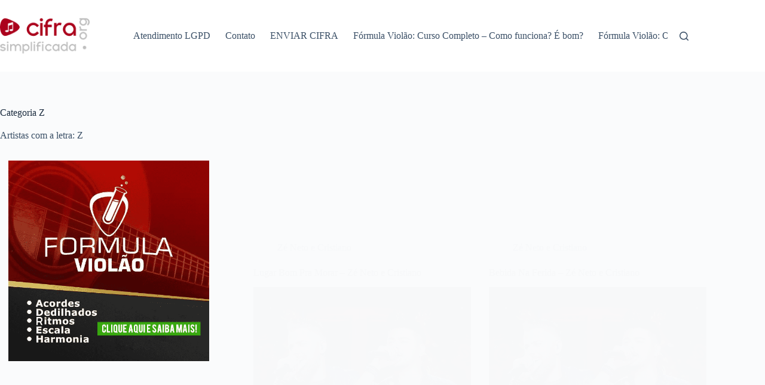

--- FILE ---
content_type: text/html; charset=UTF-8
request_url: https://cifrasimplificada.org/z/
body_size: 12318
content:
<!doctype html><html lang="pt-BR" prefix="og: https://ogp.me/ns#"><head><script data-no-optimize="1" type="13b3ffa2717ff78ac80ea978-text/javascript">var litespeed_docref=sessionStorage.getItem("litespeed_docref");litespeed_docref&&(Object.defineProperty(document,"referrer",{get:function(){return litespeed_docref}}),sessionStorage.removeItem("litespeed_docref"));</script> <meta charset="UTF-8"><meta name="viewport" content="width=device-width, initial-scale=1, maximum-scale=5, viewport-fit=cover"><link rel="profile" href="https://gmpg.org/xfn/11"><title>Z - Cifra Simplificada</title><meta name="description" content="Artistas com a letra: Z"/><meta name="robots" content="follow, index, max-snippet:-1, max-video-preview:-1, max-image-preview:large"/><link rel="canonical" href="https://cifrasimplificada.org/z/" /><link rel="next" href="https://cifrasimplificada.org/z/page/2/" /><meta property="og:locale" content="pt_BR" /><meta property="og:type" content="article" /><meta property="og:title" content="Z - Cifra Simplificada" /><meta property="og:description" content="Artistas com a letra: Z" /><meta property="og:url" content="https://cifrasimplificada.org/z/" /><meta property="og:site_name" content="Cifra Simplificada" /><meta name="twitter:card" content="summary_large_image" /><meta name="twitter:title" content="Z - Cifra Simplificada" /><meta name="twitter:description" content="Artistas com a letra: Z" /> <script type="application/ld+json" class="rank-math-schema">{"@context":"https://schema.org","@graph":[{"@type":"Person","@id":"https://cifrasimplificada.org/#person","name":"Cifra Simplificada","image":{"@type":"ImageObject","@id":"https://cifrasimplificada.org/#logo","url":"https://cifrasimplificada.org/wp-content/uploads/2024/03/cifrasimplificada-logo-2024-150x60.png","contentUrl":"https://cifrasimplificada.org/wp-content/uploads/2024/03/cifrasimplificada-logo-2024-150x60.png","caption":"Cifra Simplificada","inLanguage":"pt-BR"}},{"@type":"WebSite","@id":"https://cifrasimplificada.org/#website","url":"https://cifrasimplificada.org","name":"Cifra Simplificada","publisher":{"@id":"https://cifrasimplificada.org/#person"},"inLanguage":"pt-BR"},{"@type":"BreadcrumbList","@id":"https://cifrasimplificada.org/z/#breadcrumb","itemListElement":[{"@type":"ListItem","position":"1","item":{"@id":"https://cifrasimplificada.org","name":"Cifras Simplificadas | In\u00edcio"}},{"@type":"ListItem","position":"2","item":{"@id":"https://cifrasimplificada.org/z/","name":"Z"}}]},{"@type":"CollectionPage","@id":"https://cifrasimplificada.org/z/#webpage","url":"https://cifrasimplificada.org/z/","name":"Z - Cifra Simplificada","isPartOf":{"@id":"https://cifrasimplificada.org/#website"},"inLanguage":"pt-BR","breadcrumb":{"@id":"https://cifrasimplificada.org/z/#breadcrumb"}}]}</script> <link rel='dns-prefetch' href='//www.googletagmanager.com' /><link rel='dns-prefetch' href='//hcaptcha.com' /><link rel="alternate" type="application/rss+xml" title="Feed para Cifra Simplificada &raquo;" href="https://cifrasimplificada.org/feed/" /> <script id="wpp-js" type="litespeed/javascript" data-src="https://cifrasimplificada.org/wp-content/plugins/wordpress-popular-posts/assets/js/wpp.min.js?ver=7.3.6" data-sampling="0" data-sampling-rate="100" data-api-url="https://cifrasimplificada.org/wp-json/wordpress-popular-posts" data-post-id="0" data-token="7d8d13ee0b" data-lang="0" data-debug="0"></script> <link rel="alternate" type="application/rss+xml" title="Feed de categoria para Cifra Simplificada &raquo; Z" href="https://cifrasimplificada.org/z/feed/" /><link data-optimized="2" rel="stylesheet" href="https://cifrasimplificada.org/wp-content/litespeed/css/e3bb270b2bc26c2d24bdff3af47e9f65.css?ver=efc49" /> <script type="litespeed/javascript" data-src="https://cifrasimplificada.org/wp-includes/js/jquery/jquery.min.js" id="jquery-core-js"></script> 
 <script type="litespeed/javascript" data-src="https://www.googletagmanager.com/gtag/js?id=GT-M38DGQX" id="google_gtagjs-js"></script> <script id="google_gtagjs-js-after" type="litespeed/javascript">window.dataLayer=window.dataLayer||[];function gtag(){dataLayer.push(arguments)}
gtag("set","linker",{"domains":["cifrasimplificada.org"]});gtag("js",new Date());gtag("set","developer_id.dZTNiMT",!0);gtag("config","GT-M38DGQX")</script> <link rel="https://api.w.org/" href="https://cifrasimplificada.org/wp-json/" /><link rel="alternate" title="JSON" type="application/json" href="https://cifrasimplificada.org/wp-json/wp/v2/categories/320" /><link rel="EditURI" type="application/rsd+xml" title="RSD" href="https://cifrasimplificada.org/xmlrpc.php?rsd" /><meta property="og:image" content="https://i2.ytimg.com/vi/OTh0s23rYig/maxresdefault.jpg" /><meta name="twitter:card" content="summary_large_image" /><meta name="twitter:title" content="Lugar Bom Pra Morar &#8211; Zé Neto e Cristiano" /><meta name="twitter:description" content="" /><meta name="twitter:image" content="https://i2.ytimg.com/vi/OTh0s23rYig/maxresdefault.jpg" /><meta name="generator" content="Site Kit by Google 1.171.0" />
<noscript><link rel='stylesheet' href='https://cifrasimplificada.org/wp-content/themes/blocksy/static/bundle/no-scripts.min.css' type='text/css'></noscript><meta name="google-adsense-platform-account" content="ca-host-pub-2644536267352236"><meta name="google-adsense-platform-domain" content="sitekit.withgoogle.com"><link rel="icon" href="https://cifrasimplificada.org/wp-content/uploads/2024/03/favicon-cifrasimplificada.org-2024-150x150.png" sizes="32x32" /><link rel="icon" href="https://cifrasimplificada.org/wp-content/uploads/2024/03/favicon-cifrasimplificada.org-2024.png" sizes="192x192" /><link rel="apple-touch-icon" href="https://cifrasimplificada.org/wp-content/uploads/2024/03/favicon-cifrasimplificada.org-2024.png" /><meta name="msapplication-TileImage" content="https://cifrasimplificada.org/wp-content/uploads/2024/03/favicon-cifrasimplificada.org-2024.png" /></head><body class="archive category category-z category-320 wp-custom-logo wp-embed-responsive wp-theme-blocksy" data-link="type-2" data-prefix="categories" data-header="type-1" data-footer="type-1"><a class="skip-link screen-reader-text" href="#main">Pular para o conteúdo</a><div class="ct-drawer-canvas" data-location="start"><div id="search-modal" class="ct-panel" data-behaviour="modal" role="dialog" aria-label="Modal de pesquisa" inert><div class="ct-panel-actions">
<button class="ct-toggle-close" data-type="type-1" aria-label="Close search modal">
<svg class="ct-icon" width="12" height="12" viewBox="0 0 15 15"><path d="M1 15a1 1 0 01-.71-.29 1 1 0 010-1.41l5.8-5.8-5.8-5.8A1 1 0 011.7.29l5.8 5.8 5.8-5.8a1 1 0 011.41 1.41l-5.8 5.8 5.8 5.8a1 1 0 01-1.41 1.41l-5.8-5.8-5.8 5.8A1 1 0 011 15z"/></svg>				</button></div><div class="ct-panel-content"><form role="search" method="get" class="ct-search-form"  action="https://cifrasimplificada.org/" aria-haspopup="listbox" data-live-results="thumbs"><input
type="search" class="modal-field"		placeholder="Pesquisar"
value=""
name="s"
autocomplete="off"
title="Pesquisar por..."
aria-label="Pesquisar por..."
><div class="ct-search-form-controls">
<button type="submit" class="wp-element-button" data-button="icon" aria-label="Botão de pesquisa">
<svg class="ct-icon ct-search-button-content" aria-hidden="true" width="15" height="15" viewBox="0 0 15 15"><path d="M14.8,13.7L12,11c0.9-1.2,1.5-2.6,1.5-4.2c0-3.7-3-6.8-6.8-6.8S0,3,0,6.8s3,6.8,6.8,6.8c1.6,0,3.1-0.6,4.2-1.5l2.8,2.8c0.1,0.1,0.3,0.2,0.5,0.2s0.4-0.1,0.5-0.2C15.1,14.5,15.1,14,14.8,13.7z M1.5,6.8c0-2.9,2.4-5.2,5.2-5.2S12,3.9,12,6.8S9.6,12,6.8,12S1.5,9.6,1.5,6.8z"/></svg>
<span class="ct-ajax-loader">
<svg viewBox="0 0 24 24">
<circle cx="12" cy="12" r="10" opacity="0.2" fill="none" stroke="currentColor" stroke-miterlimit="10" stroke-width="2"/><path d="m12,2c5.52,0,10,4.48,10,10" fill="none" stroke="currentColor" stroke-linecap="round" stroke-miterlimit="10" stroke-width="2">
<animateTransform
attributeName="transform"
attributeType="XML"
type="rotate"
dur="0.6s"
from="0 12 12"
to="360 12 12"
repeatCount="indefinite"
/>
</path>
</svg>
</span>
</button>
<input type="hidden" name="ct_post_type" value="post:page"></div><div class="screen-reader-text" aria-live="polite" role="status">
Sem resultados</div></form></div></div><div id="offcanvas" class="ct-panel ct-header" data-behaviour="right-side" role="dialog" aria-label="Offcanvas modal" inert=""><div class="ct-panel-inner"><div class="ct-panel-actions">
<button class="ct-toggle-close" data-type="type-1" aria-label="Close drawer">
<svg class="ct-icon" width="12" height="12" viewBox="0 0 15 15"><path d="M1 15a1 1 0 01-.71-.29 1 1 0 010-1.41l5.8-5.8-5.8-5.8A1 1 0 011.7.29l5.8 5.8 5.8-5.8a1 1 0 011.41 1.41l-5.8 5.8 5.8 5.8a1 1 0 01-1.41 1.41l-5.8-5.8-5.8 5.8A1 1 0 011 15z"/></svg>
</button></div><div class="ct-panel-content" data-device="desktop"><div class="ct-panel-content-inner"></div></div><div class="ct-panel-content" data-device="mobile"><div class="ct-panel-content-inner"><nav
class="mobile-menu menu-container"
data-id="mobile-menu" data-interaction="click" data-toggle-type="type-1" data-submenu-dots="yes"	><ul><li class="page_item page-item-6236"><a href="https://cifrasimplificada.org/atendimento-lgpd/" class="ct-menu-link">Atendimento LGPD</a></li><li class="page_item page-item-6230"><a href="https://cifrasimplificada.org/contato/" class="ct-menu-link">Contato</a></li><li class="page_item page-item-2893"><a href="https://cifrasimplificada.org/enviar-cifra/" class="ct-menu-link">ENVIAR CIFRA</a></li><li class="page_item page-item-3499"><a href="https://cifrasimplificada.org/formula-violao-curso-completo-como-funciona-e-bom/" class="ct-menu-link">Fórmula Violão: Curso Completo – Como funciona? É bom?</a></li><li class="page_item page-item-3022"><a href="https://cifrasimplificada.org/formula-violao-o-melhor-curso-de-violao-online/" class="ct-menu-link">Fórmula Violão: O Melhor Curso de Violão Online!</a></li><li class="page_item page-item-3125"><a href="https://cifrasimplificada.org/melhores-cursos-de-musica/" class="ct-menu-link">Melhores Cursos de Música</a></li><li class="page_item page-item-6402"><a href="https://cifrasimplificada.org/search_gcse/" class="ct-menu-link">Página de Resultados do Google</a></li><li class="page_item page-item-3018"><a href="https://cifrasimplificada.org/politica-de-privacidade/" class="ct-menu-link">Politica de Privacidade</a></li><li class="page_item page-item-80"><a href="https://cifrasimplificada.org/top-artistas/" class="ct-menu-link">TOP ARTISTAS</a></li></ul></nav></div></div></div></div></div><div id="main-container"><header id="header" class="ct-header" data-id="type-1" itemscope="" itemtype="https://schema.org/WPHeader"><div data-device="desktop"><div data-row="middle" data-column-set="2"><div class="ct-container"><div data-column="start" data-placements="1"><div data-items="primary"><div	class="site-branding"
data-id="logo"		itemscope="itemscope" itemtype="https://schema.org/Organization"><a href="https://cifrasimplificada.org/" class="site-logo-container" rel="home" itemprop="url" ><img data-lazyloaded="1" src="[data-uri]" width="160" height="64" data-src="https://cifrasimplificada.org/wp-content/uploads/2024/03/cifrasimplificada-logo-2024.png" class="default-logo" alt="Cifra Simplificada" decoding="async" data-srcset="https://cifrasimplificada.org/wp-content/uploads/2024/03/cifrasimplificada-logo-2024.png 160w, https://cifrasimplificada.org/wp-content/uploads/2024/03/cifrasimplificada-logo-2024-150x60.png 150w" data-sizes="(max-width: 160px) 100vw, 160px" /></a></div></div></div><div data-column="end" data-placements="1"><div data-items="primary"><nav
id="header-menu-1"
class="header-menu-1 menu-container"
data-id="menu" data-interaction="hover"	data-menu="type-1"
data-dropdown="type-1:simple"		data-responsive="no"	itemscope="" itemtype="https://schema.org/SiteNavigationElement"	><ul class="menu"><li class="page_item page-item-6236"><a href="https://cifrasimplificada.org/atendimento-lgpd/" class="ct-menu-link">Atendimento LGPD</a></li><li class="page_item page-item-6230"><a href="https://cifrasimplificada.org/contato/" class="ct-menu-link">Contato</a></li><li class="page_item page-item-2893"><a href="https://cifrasimplificada.org/enviar-cifra/" class="ct-menu-link">ENVIAR CIFRA</a></li><li class="page_item page-item-3499"><a href="https://cifrasimplificada.org/formula-violao-curso-completo-como-funciona-e-bom/" class="ct-menu-link">Fórmula Violão: Curso Completo – Como funciona? É bom?</a></li><li class="page_item page-item-3022"><a href="https://cifrasimplificada.org/formula-violao-o-melhor-curso-de-violao-online/" class="ct-menu-link">Fórmula Violão: O Melhor Curso de Violão Online!</a></li><li class="page_item page-item-3125"><a href="https://cifrasimplificada.org/melhores-cursos-de-musica/" class="ct-menu-link">Melhores Cursos de Música</a></li><li class="page_item page-item-6402"><a href="https://cifrasimplificada.org/search_gcse/" class="ct-menu-link">Página de Resultados do Google</a></li><li class="page_item page-item-3018"><a href="https://cifrasimplificada.org/politica-de-privacidade/" class="ct-menu-link">Politica de Privacidade</a></li><li class="page_item page-item-80"><a href="https://cifrasimplificada.org/top-artistas/" class="ct-menu-link">TOP ARTISTAS</a></li></ul></nav><button
class="ct-header-search ct-toggle "
data-toggle-panel="#search-modal"
aria-controls="search-modal"
aria-label="Pesquisar"
data-label="left"
data-id="search"><span class="ct-label ct-hidden-sm ct-hidden-md ct-hidden-lg" aria-hidden="true">Pesquisar</span><svg class="ct-icon" aria-hidden="true" width="15" height="15" viewBox="0 0 15 15"><path d="M14.8,13.7L12,11c0.9-1.2,1.5-2.6,1.5-4.2c0-3.7-3-6.8-6.8-6.8S0,3,0,6.8s3,6.8,6.8,6.8c1.6,0,3.1-0.6,4.2-1.5l2.8,2.8c0.1,0.1,0.3,0.2,0.5,0.2s0.4-0.1,0.5-0.2C15.1,14.5,15.1,14,14.8,13.7z M1.5,6.8c0-2.9,2.4-5.2,5.2-5.2S12,3.9,12,6.8S9.6,12,6.8,12S1.5,9.6,1.5,6.8z"/></svg></button></div></div></div></div></div><div data-device="mobile"><div data-row="middle" data-column-set="2"><div class="ct-container"><div data-column="start" data-placements="1"><div data-items="primary"><div	class="site-branding"
data-id="logo"		><a href="https://cifrasimplificada.org/" class="site-logo-container" rel="home" itemprop="url" ><img data-lazyloaded="1" src="[data-uri]" width="160" height="64" data-src="https://cifrasimplificada.org/wp-content/uploads/2024/03/cifrasimplificada-logo-2024.png" class="default-logo" alt="Cifra Simplificada" decoding="async" data-srcset="https://cifrasimplificada.org/wp-content/uploads/2024/03/cifrasimplificada-logo-2024.png 160w, https://cifrasimplificada.org/wp-content/uploads/2024/03/cifrasimplificada-logo-2024-150x60.png 150w" data-sizes="(max-width: 160px) 100vw, 160px" /></a></div></div></div><div data-column="end" data-placements="1"><div data-items="primary">
<button
class="ct-header-trigger ct-toggle "
data-toggle-panel="#offcanvas"
aria-controls="offcanvas"
data-design="simple"
data-label="right"
aria-label="Menu"
data-id="trigger"><span class="ct-label ct-hidden-sm ct-hidden-md ct-hidden-lg" aria-hidden="true">Menu</span><svg class="ct-icon" width="18" height="14" viewBox="0 0 18 14" data-type="type-1" aria-hidden="true">
<rect y="0.00" width="18" height="1.7" rx="1"/>
<rect y="6.15" width="18" height="1.7" rx="1"/>
<rect y="12.3" width="18" height="1.7" rx="1"/>
</svg></button></div></div></div></div></div></header><main id="main" class="site-main hfeed" itemscope="itemscope" itemtype="https://schema.org/CreativeWork"><div class="ct-container"  data-vertical-spacing="top:bottom"><section ><div class="hero-section is-width-constrained" data-type="type-1"><header class="entry-header"><h1 class="page-title" itemprop="headline"><span class="ct-title-label">Categoria</span> Z</h1><div class="page-description ct-hidden-sm"><p>Artistas com a letra: Z</p></div></header></div><div class="entries" data-archive="default" data-layout="grid" data-cards="boxed"><div class='code-block code-block-center code-block-1'>
<a href="https://go.hotmart.com/B8782127A?src=mletrascom" target="_blank"><img data-lazyloaded="1" src="[data-uri]" width="600" height="600" style="width:336px;margin-top:-15px;" data-src="https://www.cifrasimplificada.org/wp-content/uploads/2017/11/banner-violaonovo-2.png" style="border: 4px solid #ccc;" alt="Curso de Violão - Fórmula Violão"></a></div><article class="entry-card card-content post-3563 post type-post status-publish format-standard has-post-thumbnail hentry category-ze-neto-e-cristiano tag-sertanejo-universitario" data-reveal="bottom:no"><ul class="entry-meta" data-type="simple:slash" data-id="meta_1" ><li class="meta-categories" data-type="simple"><a href="https://cifrasimplificada.org/z/ze-neto-e-cristiano/" rel="tag" class="ct-term-91">Zé Neto e Cristiano</a></li></ul><h2 class="entry-title"><a href="https://cifrasimplificada.org/z/ze-neto-e-cristiano/lugar-bom-pra-morar/" rel="bookmark">Lugar Bom Pra Morar &#8211; Zé Neto e Cristiano</a></h2><a class="ct-media-container boundless-image" href="https://cifrasimplificada.org/z/ze-neto-e-cristiano/lugar-bom-pra-morar/" aria-label="Lugar Bom Pra Morar &#8211; Zé Neto e Cristiano"><img data-lazyloaded="1" src="[data-uri]" width="1280" height="432" post-id="3563" fifu-featured="1" data-src="https://i2.ytimg.com/vi/OTh0s23rYig/maxresdefault.jpg" class="attachment-medium_large size-medium_large wp-post-image" alt="Lugar Bom Pra Morar - Zé Neto e Cristiano" title="Lugar Bom Pra Morar - Zé Neto e Cristiano" title="Lugar Bom Pra Morar - Zé Neto e Cristiano" loading="lazy" decoding="async" itemprop="image" style="aspect-ratio: 4/3;" /></a><div class="entry-excerpt"><p>[Intro] G &nbsp;D &nbsp;Bm &nbsp;A &nbsp; G &nbsp; &nbsp; &nbsp; &nbsp; &nbsp; &nbsp;D &nbsp; &nbsp; &nbsp; &nbsp; &nbsp; &nbsp; &nbsp; &nbsp; &nbsp; &nbsp; Bm Eu sei que voce tem um lugar bom pra morar &nbsp; &nbsp; &nbsp; &nbsp; &nbsp; &nbsp;…</p></div><ul class="entry-meta" data-type="simple:slash" data-id="meta_2" ><li class="meta-author" itemprop="author" itemscope="" itemtype="https://schema.org/Person"><a class="ct-meta-element-author" href="https://cifrasimplificada.org/author/master/" title="Posts de admin" rel="author" itemprop="url"><span itemprop="name">admin</span></a></li><li class="meta-date" itemprop="datePublished"><time class="ct-meta-element-date" datetime="2018-10-12T22:56:51-03:00">12 de outubro de 2018</time></li></ul></article><article class="entry-card card-content post-3541 post type-post status-publish format-standard has-post-thumbnail hentry category-ze-neto-e-cristiano tag-sertanejo-universitario" data-reveal="bottom:no"><ul class="entry-meta" data-type="simple:slash" data-id="meta_1" ><li class="meta-categories" data-type="simple"><a href="https://cifrasimplificada.org/z/ze-neto-e-cristiano/" rel="tag" class="ct-term-91">Zé Neto e Cristiano</a></li></ul><h2 class="entry-title"><a href="https://cifrasimplificada.org/z/ze-neto-e-cristiano/bebida-na-ferida/" rel="bookmark">Bebida Na Ferida &#8211; Zé Neto e Cristiano</a></h2><a class="ct-media-container boundless-image" href="https://cifrasimplificada.org/z/ze-neto-e-cristiano/bebida-na-ferida/" aria-label="Bebida Na Ferida &#8211; Zé Neto e Cristiano"><img data-lazyloaded="1" src="[data-uri]" width="1280" height="432" post-id="3541" fifu-featured="1" data-src="https://i2.ytimg.com/vi/0Xat2Vfk7p0/maxresdefault.jpg" class="attachment-medium_large size-medium_large wp-post-image" alt="Bebida Na Ferida - Zé Neto e Cristiano" title="Bebida Na Ferida - Zé Neto e Cristiano" title="Bebida Na Ferida - Zé Neto e Cristiano" loading="lazy" decoding="async" itemprop="image" style="aspect-ratio: 4/3;" /></a><div class="entry-excerpt"><p>&nbsp; &nbsp; &nbsp; &nbsp; &nbsp; &nbsp; &nbsp; &nbsp; &nbsp; &nbsp; C Parecia um bom neg&oacute;cio G &nbsp; &nbsp; &nbsp; &nbsp; &nbsp; &nbsp; &nbsp; &nbsp; &nbsp; Am &nbsp; Voc&ecirc; se desfazer de mim F &nbsp; &nbsp; &nbsp; &nbsp; &nbsp; &nbsp; &nbsp;…</p></div><ul class="entry-meta" data-type="simple:slash" data-id="meta_2" ><li class="meta-author" itemprop="author" itemscope="" itemtype="https://schema.org/Person"><a class="ct-meta-element-author" href="https://cifrasimplificada.org/author/master/" title="Posts de admin" rel="author" itemprop="url"><span itemprop="name">admin</span></a></li><li class="meta-date" itemprop="datePublished"><time class="ct-meta-element-date" datetime="2018-09-26T22:24:17-03:00">26 de setembro de 2018</time></li></ul></article><article class="entry-card card-content post-3492 post type-post status-publish format-standard has-post-thumbnail hentry category-ze-neto-e-cristiano tag-sertanejo-universitario" data-reveal="bottom:no"><ul class="entry-meta" data-type="simple:slash" data-id="meta_1" ><li class="meta-categories" data-type="simple"><a href="https://cifrasimplificada.org/z/ze-neto-e-cristiano/" rel="tag" class="ct-term-91">Zé Neto e Cristiano</a></li></ul><h2 class="entry-title"><a href="https://cifrasimplificada.org/z/ze-neto-e-cristiano/status-que-eu-nao-queria/" rel="bookmark">Status Que Eu Não Queria &#8211; Zé Neto e Cristiano</a></h2><a class="ct-media-container boundless-image" href="https://cifrasimplificada.org/z/ze-neto-e-cristiano/status-que-eu-nao-queria/" aria-label="Status Que Eu Não Queria &#8211; Zé Neto e Cristiano"><img data-lazyloaded="1" src="[data-uri]" width="1280" height="432" post-id="3492" fifu-featured="1" data-src="https://i2.ytimg.com/vi/VfjFppJSvD4/maxresdefault.jpg" class="attachment-medium_large size-medium_large wp-post-image" alt="Status Que Eu Não Queria - Zé Neto e Cristiano" title="Status Que Eu Não Queria - Zé Neto e Cristiano" title="Status Que Eu Não Queria - Zé Neto e Cristiano" loading="lazy" decoding="async" itemprop="image" style="aspect-ratio: 4/3;" /></a><div class="entry-excerpt"><p>&nbsp; D &nbsp; Eu n&atilde;o t&ocirc; nem me reconhecendo A &nbsp; J&aacute; esqueci o caminho de casa Bm &nbsp; &nbsp; &nbsp; &nbsp; &nbsp; &nbsp; &nbsp; &nbsp; &nbsp; &nbsp; &nbsp; &nbsp; &nbsp; &nbsp; &nbsp; &nbsp;G &nbsp; &nbsp;E n&atilde;o uso minha cama…</p></div><ul class="entry-meta" data-type="simple:slash" data-id="meta_2" ><li class="meta-author" itemprop="author" itemscope="" itemtype="https://schema.org/Person"><a class="ct-meta-element-author" href="https://cifrasimplificada.org/author/master/" title="Posts de admin" rel="author" itemprop="url"><span itemprop="name">admin</span></a></li><li class="meta-date" itemprop="datePublished"><time class="ct-meta-element-date" datetime="2018-09-18T22:38:32-03:00">18 de setembro de 2018</time></li></ul></article><article class="entry-card card-content post-3490 post type-post status-publish format-standard has-post-thumbnail hentry category-ze-neto-e-cristiano tag-sertanejo-universitario" data-reveal="bottom:no"><ul class="entry-meta" data-type="simple:slash" data-id="meta_1" ><li class="meta-categories" data-type="simple"><a href="https://cifrasimplificada.org/z/ze-neto-e-cristiano/" rel="tag" class="ct-term-91">Zé Neto e Cristiano</a></li></ul><h2 class="entry-title"><a href="https://cifrasimplificada.org/z/ze-neto-e-cristiano/mulher-maravilha/" rel="bookmark">Mulher Maravilha &#8211; Zé Neto e Cristiano</a></h2><a class="ct-media-container boundless-image" href="https://cifrasimplificada.org/z/ze-neto-e-cristiano/mulher-maravilha/" aria-label="Mulher Maravilha &#8211; Zé Neto e Cristiano"><img data-lazyloaded="1" src="[data-uri]" width="1280" height="432" post-id="3490" fifu-featured="1" data-src="https://i2.ytimg.com/vi/Fzmvv8fSyQs/maxresdefault.jpg" class="attachment-medium_large size-medium_large wp-post-image" alt="Mulher Maravilha - Zé Neto e Cristiano" title="Mulher Maravilha - Zé Neto e Cristiano" title="Mulher Maravilha - Zé Neto e Cristiano" loading="lazy" decoding="async" itemprop="image" style="aspect-ratio: 4/3;" /></a><div class="entry-excerpt"><p>[Intro] &nbsp;C &nbsp;F &nbsp;Am &nbsp;G &nbsp;F &nbsp; &nbsp; &nbsp; &nbsp; &nbsp; &nbsp; C Tem brinquedo espalhado pela casa toda &nbsp; &nbsp; &nbsp; &nbsp; F E as paredes rabiscadas com o giz de cera &nbsp; &nbsp; &nbsp; &nbsp; &nbsp; Am &nbsp;…</p></div><ul class="entry-meta" data-type="simple:slash" data-id="meta_2" ><li class="meta-author" itemprop="author" itemscope="" itemtype="https://schema.org/Person"><a class="ct-meta-element-author" href="https://cifrasimplificada.org/author/master/" title="Posts de admin" rel="author" itemprop="url"><span itemprop="name">admin</span></a></li><li class="meta-date" itemprop="datePublished"><time class="ct-meta-element-date" datetime="2018-09-18T22:36:10-03:00">18 de setembro de 2018</time></li></ul></article><article class="entry-card card-content post-3377 post type-post status-publish format-standard has-post-thumbnail hentry category-ze-neto-e-cristiano tag-sertanejo-universitario" data-reveal="bottom:no"><ul class="entry-meta" data-type="simple:slash" data-id="meta_1" ><li class="meta-categories" data-type="simple"><a href="https://cifrasimplificada.org/z/ze-neto-e-cristiano/" rel="tag" class="ct-term-91">Zé Neto e Cristiano</a></li></ul><h2 class="entry-title"><a href="https://cifrasimplificada.org/z/ze-neto-e-cristiano/grao-de-arroz/" rel="bookmark">Grão de Arroz &#8211; Zé Neto e Cristiano</a></h2><a class="ct-media-container boundless-image" href="https://cifrasimplificada.org/z/ze-neto-e-cristiano/grao-de-arroz/" aria-label="Grão de Arroz &#8211; Zé Neto e Cristiano"><img data-lazyloaded="1" src="[data-uri]" width="1280" height="432" post-id="3377" fifu-featured="1" data-src="https://i2.ytimg.com/vi/_RwvUBkmCEM/maxresdefault.jpg" class="attachment-medium_large size-medium_large wp-post-image" alt="Grão de Arroz - Zé Neto e Cristiano" title="Grão de Arroz - Zé Neto e Cristiano" title="Grão de Arroz - Zé Neto e Cristiano" loading="lazy" decoding="async" itemprop="image" style="aspect-ratio: 4/3;" /></a><div class="entry-excerpt"><p>&nbsp; &nbsp; C Enquanto meu amor n&atilde;o ta cabendo mais no cora&ccedil;&atilde;o G&nbsp; &nbsp; Vou amando por dois &nbsp; &nbsp; &nbsp; &nbsp; &nbsp;Am O seu parece que n&atilde;o cresce &nbsp; &nbsp; &nbsp; &nbsp; &nbsp; &nbsp; &nbsp; &nbsp; &nbsp; &nbsp; &nbsp;…</p></div><ul class="entry-meta" data-type="simple:slash" data-id="meta_2" ><li class="meta-author" itemprop="author" itemscope="" itemtype="https://schema.org/Person"><a class="ct-meta-element-author" href="https://cifrasimplificada.org/author/master/" title="Posts de admin" rel="author" itemprop="url"><span itemprop="name">admin</span></a></li><li class="meta-date" itemprop="datePublished"><time class="ct-meta-element-date" datetime="2018-09-03T16:23:09-03:00">3 de setembro de 2018</time></li></ul></article><article class="entry-card card-content post-3114 post type-post status-publish format-audio has-post-thumbnail hentry category-ze-neto-e-cristiano tag-sertanejo-universitario post_format-post-format-audio" data-reveal="bottom:no"><ul class="entry-meta" data-type="simple:slash" data-id="meta_1" ><li class="meta-categories" data-type="simple"><a href="https://cifrasimplificada.org/z/ze-neto-e-cristiano/" rel="tag" class="ct-term-91">Zé Neto e Cristiano</a></li></ul><h2 class="entry-title"><a href="https://cifrasimplificada.org/z/ze-neto-e-cristiano/derreter-a-alianca-ze-neto-e-cristiano/" rel="bookmark">Derreter a Aliança &#8211; Zé Neto e Cristiano</a></h2><a class="ct-media-container boundless-image" href="https://cifrasimplificada.org/z/ze-neto-e-cristiano/derreter-a-alianca-ze-neto-e-cristiano/" aria-label="Derreter a Aliança &#8211; Zé Neto e Cristiano"><img data-lazyloaded="1" src="[data-uri]" width="1280" height="432" post-id="3114" fifu-featured="1" data-src="https://i2.ytimg.com/vi/r8sBbmkTjQ0/maxresdefault.jpg" class="attachment-medium_large size-medium_large wp-post-image" alt="Derreter a Aliança - Zé Neto e Cristiano" title="Derreter a Aliança - Zé Neto e Cristiano" title="Derreter a Aliança - Zé Neto e Cristiano" loading="lazy" decoding="async" itemprop="image" style="aspect-ratio: 4/3;" /></a><div class="entry-excerpt"><p>[Intro]  Bm  A  G  A &nbsp; G Eu tava tão certo A Quando eu decidi Bm Pedir a sua mão Foi a maior besteira que eu fiz G Inocente eu fui A                …</p></div><ul class="entry-meta" data-type="simple:slash" data-id="meta_2" ><li class="meta-author" itemprop="author" itemscope="" itemtype="https://schema.org/Person"><a class="ct-meta-element-author" href="https://cifrasimplificada.org/author/master/" title="Posts de admin" rel="author" itemprop="url"><span itemprop="name">admin</span></a></li><li class="meta-date" itemprop="datePublished"><time class="ct-meta-element-date" datetime="2018-07-19T22:29:40-03:00">19 de julho de 2018</time></li></ul></article><article class="entry-card card-content post-3107 post type-post status-publish format-audio has-post-thumbnail hentry category-ze-neto-e-cristiano tag-sertanejo-universitario post_format-post-format-audio" data-reveal="bottom:no"><ul class="entry-meta" data-type="simple:slash" data-id="meta_1" ><li class="meta-categories" data-type="simple"><a href="https://cifrasimplificada.org/z/ze-neto-e-cristiano/" rel="tag" class="ct-term-91">Zé Neto e Cristiano</a></li></ul><h2 class="entry-title"><a href="https://cifrasimplificada.org/z/ze-neto-e-cristiano/notificacao-preferida-ze-neto-e-cristiano/" rel="bookmark">Notificação Preferida &#8211; Zé Neto e Cristiano</a></h2><a class="ct-media-container boundless-image" href="https://cifrasimplificada.org/z/ze-neto-e-cristiano/notificacao-preferida-ze-neto-e-cristiano/" aria-label="Notificação Preferida &#8211; Zé Neto e Cristiano"><img data-lazyloaded="1" src="[data-uri]" post-id="3107" fifu-featured="1" width="768" data-src="https://i2.ytimg.com/vi/1_Hdjf7NAEA/maxresdefault.jpg" class="attachment-medium_large size-medium_large wp-post-image" alt="Notificação Preferida - Zé Neto e Cristiano" title="Notificação Preferida - Zé Neto e Cristiano" title="Notificação Preferida - Zé Neto e Cristiano" loading="lazy" decoding="async" itemprop="image" style="aspect-ratio: 4/3;" /></a><div class="entry-excerpt"><p> &nbsp; G     A          F#m         Bm7 Já doeu, mas hoje não dói mais G      A           F#m      Bm7 Tanto fiz que agora tanto…</p></div><ul class="entry-meta" data-type="simple:slash" data-id="meta_2" ><li class="meta-author" itemprop="author" itemscope="" itemtype="https://schema.org/Person"><a class="ct-meta-element-author" href="https://cifrasimplificada.org/author/master/" title="Posts de admin" rel="author" itemprop="url"><span itemprop="name">admin</span></a></li><li class="meta-date" itemprop="datePublished"><time class="ct-meta-element-date" datetime="2018-07-19T22:15:59-03:00">19 de julho de 2018</time></li></ul></article><article class="entry-card card-content post-3079 post type-post status-publish format-standard has-post-thumbnail hentry category-ze-ricardo-e-thiago tag-sertanejo-universitario" data-reveal="bottom:no"><ul class="entry-meta" data-type="simple:slash" data-id="meta_1" ><li class="meta-categories" data-type="simple"><a href="https://cifrasimplificada.org/z/ze-ricardo-e-thiago/" rel="tag" class="ct-term-199">Zé Ricardo e Thiago</a></li></ul><h2 class="entry-title"><a href="https://cifrasimplificada.org/z/ze-ricardo-e-thiago/poe-ele-pra-nanar-ze-ricardo-e-thiago/" rel="bookmark">Põe Ele Pra Nanar &#8211; Zé Ricardo e Thiago</a></h2><a class="ct-media-container boundless-image" href="https://cifrasimplificada.org/z/ze-ricardo-e-thiago/poe-ele-pra-nanar-ze-ricardo-e-thiago/" aria-label="Põe Ele Pra Nanar &#8211; Zé Ricardo e Thiago"><img data-lazyloaded="1" src="[data-uri]" width="1280" height="432" post-id="3079" fifu-featured="1" data-src="https://i2.ytimg.com/vi/hb8K3ANzLKM/maxresdefault.jpg" class="attachment-medium_large size-medium_large wp-post-image" alt="Põe Ele Pra Nanar - Zé Ricardo e Thiago" title="Põe Ele Pra Nanar - Zé Ricardo e Thiago" title="Põe Ele Pra Nanar - Zé Ricardo e Thiago" loading="lazy" decoding="async" itemprop="image" style="aspect-ratio: 4/3;" /></a><div class="entry-excerpt"><p>[Intro] &nbsp;E &nbsp; E Quando ele olha pro lado Voc&ecirc; pisca pra mim &nbsp; &nbsp; &nbsp; &nbsp; &nbsp; &nbsp; &nbsp; &nbsp; &nbsp; &nbsp;C#m7 Quando eu vou no banheiro Voc&ecirc; tamb&eacute;m levanta e tenta me seguir &nbsp; &nbsp; &nbsp; &nbsp; &nbsp;…</p></div><ul class="entry-meta" data-type="simple:slash" data-id="meta_2" ><li class="meta-author" itemprop="author" itemscope="" itemtype="https://schema.org/Person"><a class="ct-meta-element-author" href="https://cifrasimplificada.org/author/master/" title="Posts de admin" rel="author" itemprop="url"><span itemprop="name">admin</span></a></li><li class="meta-date" itemprop="datePublished"><time class="ct-meta-element-date" datetime="2018-07-17T22:28:58-03:00">17 de julho de 2018</time></li></ul></article><article class="entry-card card-content post-3049 post type-post status-publish format-standard has-post-thumbnail hentry category-zeze-di-camargo-e-luciano tag-sertanejo-universitario" data-reveal="bottom:no"><ul class="entry-meta" data-type="simple:slash" data-id="meta_1" ><li class="meta-categories" data-type="simple"><a href="https://cifrasimplificada.org/z/zeze-di-camargo-e-luciano/" rel="tag" class="ct-term-35">Zezé Di Camargo e Luciano</a></li></ul><h2 class="entry-title"><a href="https://cifrasimplificada.org/z/zeze-di-camargo-e-luciano/reggae-in-roca-zeze-di-camargo-e-luciano/" rel="bookmark">Reggae in Roça &#8211; Zezé Di Camargo e Luciano</a></h2><a class="ct-media-container boundless-image" href="https://cifrasimplificada.org/z/zeze-di-camargo-e-luciano/reggae-in-roca-zeze-di-camargo-e-luciano/" aria-label="Reggae in Roça &#8211; Zezé Di Camargo e Luciano"><img data-lazyloaded="1" src="[data-uri]" width="1280" height="432" post-id="3049" fifu-featured="1" data-src="https://i2.ytimg.com/vi/_X0jG-Yc6W0/maxresdefault.jpg" class="attachment-medium_large size-medium_large wp-post-image" alt="Reggae in Roça - Zezé Di Camargo e Luciano" title="Reggae in Roça - Zezé Di Camargo e Luciano" title="Reggae in Roça - Zezé Di Camargo e Luciano" loading="lazy" decoding="async" itemprop="image" style="aspect-ratio: 4/3;" /></a><div class="entry-excerpt"><p>&nbsp; A &nbsp; &nbsp; &nbsp; &nbsp; &nbsp; &nbsp; &nbsp; &nbsp; &nbsp; &nbsp; &nbsp; &nbsp; &nbsp; &nbsp; E Menina ser&aacute; que se caiu do c&eacute;u &nbsp; &nbsp; &nbsp; &nbsp; &nbsp; &nbsp; &nbsp; &nbsp; &nbsp; &nbsp; &nbsp; &nbsp; &nbsp; &nbsp; &nbsp; &nbsp;…</p></div><ul class="entry-meta" data-type="simple:slash" data-id="meta_2" ><li class="meta-author" itemprop="author" itemscope="" itemtype="https://schema.org/Person"><a class="ct-meta-element-author" href="https://cifrasimplificada.org/author/master/" title="Posts de admin" rel="author" itemprop="url"><span itemprop="name">admin</span></a></li><li class="meta-date" itemprop="datePublished"><time class="ct-meta-element-date" datetime="2018-07-16T20:52:51-03:00">16 de julho de 2018</time></li></ul></article><article class="entry-card card-content post-2641 post type-post status-publish format-audio has-post-thumbnail hentry category-ze-neto-e-cristiano tag-sertanejo-universitario post_format-post-format-audio" data-reveal="bottom:no"><ul class="entry-meta" data-type="simple:slash" data-id="meta_1" ><li class="meta-categories" data-type="simple"><a href="https://cifrasimplificada.org/z/ze-neto-e-cristiano/" rel="tag" class="ct-term-91">Zé Neto e Cristiano</a></li></ul><h2 class="entry-title"><a href="https://cifrasimplificada.org/z/ze-neto-e-cristiano/largado-as-tracas-ze-neto-e-cristiano/" rel="bookmark">Largado Às Traças &#8211; Zé Neto e Cristiano</a></h2><a class="ct-media-container boundless-image" href="https://cifrasimplificada.org/z/ze-neto-e-cristiano/largado-as-tracas-ze-neto-e-cristiano/" aria-label="Largado Às Traças &#8211; Zé Neto e Cristiano"><img data-lazyloaded="1" src="[data-uri]" width="1280" height="432" post-id="2641" fifu-featured="1" data-src="https://i2.ytimg.com/vi/WcTRQXtXJPs/maxresdefault.jpg" class="attachment-medium_large size-medium_large wp-post-image" alt="Largado Às Traças - Zé Neto e Cristiano" title="Largado Às Traças - Zé Neto e Cristiano" title="Largado Às Traças - Zé Neto e Cristiano" loading="lazy" decoding="async" itemprop="image" style="aspect-ratio: 4/3;" /></a><div class="entry-excerpt"><p>C &nbsp; &nbsp; &nbsp; &nbsp; &nbsp; &nbsp; D Meu orgulho caiu &nbsp; &nbsp; &nbsp; &nbsp; &nbsp; &nbsp; &nbsp; &nbsp; &nbsp; Em Quando subiu o &aacute;lcool Ai deu ruim pra mim C &nbsp; &nbsp; &nbsp; &nbsp; D E pra piorar &nbsp;…</p></div><ul class="entry-meta" data-type="simple:slash" data-id="meta_2" ><li class="meta-author" itemprop="author" itemscope="" itemtype="https://schema.org/Person"><a class="ct-meta-element-author" href="https://cifrasimplificada.org/author/master/" title="Posts de admin" rel="author" itemprop="url"><span itemprop="name">admin</span></a></li><li class="meta-date" itemprop="datePublished"><time class="ct-meta-element-date" datetime="2018-02-03T13:50:36-02:00">3 de fevereiro de 2018</time></li></ul></article><article class="entry-card card-content post-2331 post type-post status-publish format-standard has-post-thumbnail hentry category-ze-neto-e-cristiano tag-sertanejo tag-sertanejo-universitario" data-reveal="bottom:no"><ul class="entry-meta" data-type="simple:slash" data-id="meta_1" ><li class="meta-categories" data-type="simple"><a href="https://cifrasimplificada.org/z/ze-neto-e-cristiano/" rel="tag" class="ct-term-91">Zé Neto e Cristiano</a></li></ul><h2 class="entry-title"><a href="https://cifrasimplificada.org/z/ze-neto-e-cristiano/amigo-taxista-ze-neto-e-cristiano/" rel="bookmark">Amigo taxista &#8211; Zé Neto e Cristiano</a></h2><a class="ct-media-container boundless-image" href="https://cifrasimplificada.org/z/ze-neto-e-cristiano/amigo-taxista-ze-neto-e-cristiano/" aria-label="Amigo taxista &#8211; Zé Neto e Cristiano"><img data-lazyloaded="1" src="[data-uri]" width="1280" height="432" post-id="2331" fifu-featured="1" data-src="https://i2.ytimg.com/vi/UsuODHbbujU/maxresdefault.jpg" class="attachment-medium_large size-medium_large wp-post-image" alt="Amigo taxista - Zé Neto e Cristiano" title="Amigo taxista - Zé Neto e Cristiano" title="Amigo taxista - Zé Neto e Cristiano" loading="lazy" decoding="async" itemprop="image" style="aspect-ratio: 4/3;" /></a><div class="entry-excerpt"><p>Intro: G Cm &nbsp; G &nbsp; &nbsp; &nbsp; &nbsp; &nbsp; &nbsp; &nbsp; &nbsp; &nbsp; &nbsp; &nbsp; &nbsp; &nbsp; &nbsp; &nbsp; &nbsp; &nbsp; &nbsp; D Al&ocirc; amigo taxista, deixa eu te falar &nbsp; &nbsp; &nbsp; &nbsp; &nbsp; &nbsp; &nbsp; &nbsp; &nbsp;…</p></div><ul class="entry-meta" data-type="simple:slash" data-id="meta_2" ><li class="meta-author" itemprop="author" itemscope="" itemtype="https://schema.org/Person"><a class="ct-meta-element-author" href="https://cifrasimplificada.org/author/master/" title="Posts de admin" rel="author" itemprop="url"><span itemprop="name">admin</span></a></li><li class="meta-date" itemprop="datePublished"><time class="ct-meta-element-date" datetime="2017-10-25T13:05:58-02:00">25 de outubro de 2017</time></li></ul></article><article class="entry-card card-content post-1594 post type-post status-publish format-standard has-post-thumbnail hentry category-ze-neto-e-cristiano tag-sertanejo-universitario" data-reveal="bottom:no"><ul class="entry-meta" data-type="simple:slash" data-id="meta_1" ><li class="meta-categories" data-type="simple"><a href="https://cifrasimplificada.org/z/ze-neto-e-cristiano/" rel="tag" class="ct-term-91">Zé Neto e Cristiano</a></li></ul><h2 class="entry-title"><a href="https://cifrasimplificada.org/z/ze-neto-e-cristiano/te-amo-ze-neto-e-cristiano/" rel="bookmark">Te Amo &#8211; Zé Neto e Cristiano</a></h2><a class="ct-media-container boundless-image" href="https://cifrasimplificada.org/z/ze-neto-e-cristiano/te-amo-ze-neto-e-cristiano/" aria-label="Te Amo &#8211; Zé Neto e Cristiano"><img data-lazyloaded="1" src="[data-uri]" width="1280" height="432" post-id="1594" fifu-featured="1" data-src="https://i2.ytimg.com/vi/lmFm_ByIgE0/maxresdefault.jpg" class="attachment-medium_large size-medium_large wp-post-image" alt="Te Amo - Zé Neto e Cristiano" title="Te Amo - Zé Neto e Cristiano" title="Te Amo - Zé Neto e Cristiano" loading="lazy" decoding="async" itemprop="image" style="aspect-ratio: 4/3;" /></a><div class="entry-excerpt"><p>Intro: G D Em &nbsp;C &nbsp; G Onde voc&ecirc; pensa que vai &nbsp; &nbsp; &nbsp; Bm Com essas malas jogadas no ch&atilde;o &nbsp; &nbsp; &nbsp; C Com esse rosto coberto de pranto &nbsp; &nbsp; &nbsp; Cm E essa sombra no…</p></div><ul class="entry-meta" data-type="simple:slash" data-id="meta_2" ><li class="meta-author" itemprop="author" itemscope="" itemtype="https://schema.org/Person"><a class="ct-meta-element-author" href="https://cifrasimplificada.org/author/master/" title="Posts de admin" rel="author" itemprop="url"><span itemprop="name">admin</span></a></li><li class="meta-date" itemprop="datePublished"><time class="ct-meta-element-date" datetime="2017-09-19T11:01:35-03:00">19 de setembro de 2017</time></li></ul></article><div class='code-block code-block-center code-block-2'><div class="hotmart">
<a href="https://go.hotmart.com/V9457457O?src=mletrascom" target="_blank"><img data-lazyloaded="1" src="[data-uri]" width="336" height="280" style="width:auto;margin-top:-15px;" data-src="https://blogger.googleusercontent.com/img/b/R29vZ2xl/AVvXsEiAVwocxnwN023jsW4qPLrYdpR1oPAkEK0bmXEDa8QO_da8i-vm61Chx3ftGIw92fFmiCNK507dQ2nRrvFK3STz7lEOMcKYuWdYATuJRy3TEr3t4MhRy2eKmvUiYshXQwpEtcVCi7ba13U8FuGDtdD-Ck-WJq8mulasZXPuzZkvpFri41t7mkENg-kB9Og/s16000/banner-336x280-alem-da-voz-hotmart-minhas-letras.jpg"></a></div></div></div><nav class="ct-pagination" data-pagination="simple"  ><div class="ct-hidden-sm"><span aria-current="page" class="page-numbers current">1</span>
<a class="page-numbers" href="https://cifrasimplificada.org/z/page/2/">2</a>
<a class="page-numbers" href="https://cifrasimplificada.org/z/page/3/">3</a>
<a class="page-numbers" href="https://cifrasimplificada.org/z/page/4/">4</a></div><a class="next page-numbers" rel="next" href="https://cifrasimplificada.org/z/page/2/">Próxima <svg width="9px" height="9px" viewBox="0 0 15 15" fill="currentColor"><path d="M4.1,15c0.2,0,0.4-0.1,0.6-0.2L11.4,8c0.3-0.3,0.3-0.8,0-1.1L4.8,0.2C4.5-0.1,4-0.1,3.7,0.2C3.4,0.5,3.4,1,3.7,1.3l6.1,6.1l-6.2,6.2c-0.3,0.3-0.3,0.8,0,1.1C3.7,14.9,3.9,15,4.1,15z"/></svg></a></nav></section></div></main><footer id="footer" class="ct-footer" data-id="type-1" itemscope="" itemtype="https://schema.org/WPFooter"><div data-row="bottom"><div class="ct-container"><div data-column="copyright"><div
class="ct-footer-copyright"
data-id="copyright">Copyright &copy; 2026 - WordPress Theme by <a href="https://creativethemes.com">CreativeThemes</a></div></div></div></div></footer></div> <script type="speculationrules">{"prefetch":[{"source":"document","where":{"and":[{"href_matches":"/*"},{"not":{"href_matches":["/wp-*.php","/wp-admin/*","/wp-content/uploads/*","/wp-content/*","/wp-content/plugins/*","/wp-content/themes/blocksy/*","/*\\?(.+)"]}},{"not":{"selector_matches":"a[rel~=\"nofollow\"]"}},{"not":{"selector_matches":".no-prefetch, .no-prefetch a"}}]},"eagerness":"conservative"}]}</script> <div class="ct-drawer-canvas" data-location="end"><div class="ct-drawer-inner">
<a href="#main-container" class="ct-back-to-top ct-hidden-sm"
data-shape="square"
data-alignment="right"
title="Voltar ao topo" aria-label="Voltar ao topo" hidden><svg class="ct-icon" width="15" height="15" viewBox="0 0 20 20"><path d="M10,0L9.4,0.6L0.8,9.1l1.2,1.2l7.1-7.1V20h1.7V3.3l7.1,7.1l1.2-1.2l-8.5-8.5L10,0z"/></svg>	</a></div></div> <script data-no-optimize="1" type="13b3ffa2717ff78ac80ea978-text/javascript">window.lazyLoadOptions=Object.assign({},{threshold:300},window.lazyLoadOptions||{});!function(t,e){"object"==typeof exports&&"undefined"!=typeof module?module.exports=e():"function"==typeof define&&define.amd?define(e):(t="undefined"!=typeof globalThis?globalThis:t||self).LazyLoad=e()}(this,function(){"use strict";function e(){return(e=Object.assign||function(t){for(var e=1;e<arguments.length;e++){var n,a=arguments[e];for(n in a)Object.prototype.hasOwnProperty.call(a,n)&&(t[n]=a[n])}return t}).apply(this,arguments)}function o(t){return e({},at,t)}function l(t,e){return t.getAttribute(gt+e)}function c(t){return l(t,vt)}function s(t,e){return function(t,e,n){e=gt+e;null!==n?t.setAttribute(e,n):t.removeAttribute(e)}(t,vt,e)}function i(t){return s(t,null),0}function r(t){return null===c(t)}function u(t){return c(t)===_t}function d(t,e,n,a){t&&(void 0===a?void 0===n?t(e):t(e,n):t(e,n,a))}function f(t,e){et?t.classList.add(e):t.className+=(t.className?" ":"")+e}function _(t,e){et?t.classList.remove(e):t.className=t.className.replace(new RegExp("(^|\\s+)"+e+"(\\s+|$)")," ").replace(/^\s+/,"").replace(/\s+$/,"")}function g(t){return t.llTempImage}function v(t,e){!e||(e=e._observer)&&e.unobserve(t)}function b(t,e){t&&(t.loadingCount+=e)}function p(t,e){t&&(t.toLoadCount=e)}function n(t){for(var e,n=[],a=0;e=t.children[a];a+=1)"SOURCE"===e.tagName&&n.push(e);return n}function h(t,e){(t=t.parentNode)&&"PICTURE"===t.tagName&&n(t).forEach(e)}function a(t,e){n(t).forEach(e)}function m(t){return!!t[lt]}function E(t){return t[lt]}function I(t){return delete t[lt]}function y(e,t){var n;m(e)||(n={},t.forEach(function(t){n[t]=e.getAttribute(t)}),e[lt]=n)}function L(a,t){var o;m(a)&&(o=E(a),t.forEach(function(t){var e,n;e=a,(t=o[n=t])?e.setAttribute(n,t):e.removeAttribute(n)}))}function k(t,e,n){f(t,e.class_loading),s(t,st),n&&(b(n,1),d(e.callback_loading,t,n))}function A(t,e,n){n&&t.setAttribute(e,n)}function O(t,e){A(t,rt,l(t,e.data_sizes)),A(t,it,l(t,e.data_srcset)),A(t,ot,l(t,e.data_src))}function w(t,e,n){var a=l(t,e.data_bg_multi),o=l(t,e.data_bg_multi_hidpi);(a=nt&&o?o:a)&&(t.style.backgroundImage=a,n=n,f(t=t,(e=e).class_applied),s(t,dt),n&&(e.unobserve_completed&&v(t,e),d(e.callback_applied,t,n)))}function x(t,e){!e||0<e.loadingCount||0<e.toLoadCount||d(t.callback_finish,e)}function M(t,e,n){t.addEventListener(e,n),t.llEvLisnrs[e]=n}function N(t){return!!t.llEvLisnrs}function z(t){if(N(t)){var e,n,a=t.llEvLisnrs;for(e in a){var o=a[e];n=e,o=o,t.removeEventListener(n,o)}delete t.llEvLisnrs}}function C(t,e,n){var a;delete t.llTempImage,b(n,-1),(a=n)&&--a.toLoadCount,_(t,e.class_loading),e.unobserve_completed&&v(t,n)}function R(i,r,c){var l=g(i)||i;N(l)||function(t,e,n){N(t)||(t.llEvLisnrs={});var a="VIDEO"===t.tagName?"loadeddata":"load";M(t,a,e),M(t,"error",n)}(l,function(t){var e,n,a,o;n=r,a=c,o=u(e=i),C(e,n,a),f(e,n.class_loaded),s(e,ut),d(n.callback_loaded,e,a),o||x(n,a),z(l)},function(t){var e,n,a,o;n=r,a=c,o=u(e=i),C(e,n,a),f(e,n.class_error),s(e,ft),d(n.callback_error,e,a),o||x(n,a),z(l)})}function T(t,e,n){var a,o,i,r,c;t.llTempImage=document.createElement("IMG"),R(t,e,n),m(c=t)||(c[lt]={backgroundImage:c.style.backgroundImage}),i=n,r=l(a=t,(o=e).data_bg),c=l(a,o.data_bg_hidpi),(r=nt&&c?c:r)&&(a.style.backgroundImage='url("'.concat(r,'")'),g(a).setAttribute(ot,r),k(a,o,i)),w(t,e,n)}function G(t,e,n){var a;R(t,e,n),a=e,e=n,(t=Et[(n=t).tagName])&&(t(n,a),k(n,a,e))}function D(t,e,n){var a;a=t,(-1<It.indexOf(a.tagName)?G:T)(t,e,n)}function S(t,e,n){var a;t.setAttribute("loading","lazy"),R(t,e,n),a=e,(e=Et[(n=t).tagName])&&e(n,a),s(t,_t)}function V(t){t.removeAttribute(ot),t.removeAttribute(it),t.removeAttribute(rt)}function j(t){h(t,function(t){L(t,mt)}),L(t,mt)}function F(t){var e;(e=yt[t.tagName])?e(t):m(e=t)&&(t=E(e),e.style.backgroundImage=t.backgroundImage)}function P(t,e){var n;F(t),n=e,r(e=t)||u(e)||(_(e,n.class_entered),_(e,n.class_exited),_(e,n.class_applied),_(e,n.class_loading),_(e,n.class_loaded),_(e,n.class_error)),i(t),I(t)}function U(t,e,n,a){var o;n.cancel_on_exit&&(c(t)!==st||"IMG"===t.tagName&&(z(t),h(o=t,function(t){V(t)}),V(o),j(t),_(t,n.class_loading),b(a,-1),i(t),d(n.callback_cancel,t,e,a)))}function $(t,e,n,a){var o,i,r=(i=t,0<=bt.indexOf(c(i)));s(t,"entered"),f(t,n.class_entered),_(t,n.class_exited),o=t,i=a,n.unobserve_entered&&v(o,i),d(n.callback_enter,t,e,a),r||D(t,n,a)}function q(t){return t.use_native&&"loading"in HTMLImageElement.prototype}function H(t,o,i){t.forEach(function(t){return(a=t).isIntersecting||0<a.intersectionRatio?$(t.target,t,o,i):(e=t.target,n=t,a=o,t=i,void(r(e)||(f(e,a.class_exited),U(e,n,a,t),d(a.callback_exit,e,n,t))));var e,n,a})}function B(e,n){var t;tt&&!q(e)&&(n._observer=new IntersectionObserver(function(t){H(t,e,n)},{root:(t=e).container===document?null:t.container,rootMargin:t.thresholds||t.threshold+"px"}))}function J(t){return Array.prototype.slice.call(t)}function K(t){return t.container.querySelectorAll(t.elements_selector)}function Q(t){return c(t)===ft}function W(t,e){return e=t||K(e),J(e).filter(r)}function X(e,t){var n;(n=K(e),J(n).filter(Q)).forEach(function(t){_(t,e.class_error),i(t)}),t.update()}function t(t,e){var n,a,t=o(t);this._settings=t,this.loadingCount=0,B(t,this),n=t,a=this,Y&&window.addEventListener("online",function(){X(n,a)}),this.update(e)}var Y="undefined"!=typeof window,Z=Y&&!("onscroll"in window)||"undefined"!=typeof navigator&&/(gle|ing|ro)bot|crawl|spider/i.test(navigator.userAgent),tt=Y&&"IntersectionObserver"in window,et=Y&&"classList"in document.createElement("p"),nt=Y&&1<window.devicePixelRatio,at={elements_selector:".lazy",container:Z||Y?document:null,threshold:300,thresholds:null,data_src:"src",data_srcset:"srcset",data_sizes:"sizes",data_bg:"bg",data_bg_hidpi:"bg-hidpi",data_bg_multi:"bg-multi",data_bg_multi_hidpi:"bg-multi-hidpi",data_poster:"poster",class_applied:"applied",class_loading:"litespeed-loading",class_loaded:"litespeed-loaded",class_error:"error",class_entered:"entered",class_exited:"exited",unobserve_completed:!0,unobserve_entered:!1,cancel_on_exit:!0,callback_enter:null,callback_exit:null,callback_applied:null,callback_loading:null,callback_loaded:null,callback_error:null,callback_finish:null,callback_cancel:null,use_native:!1},ot="src",it="srcset",rt="sizes",ct="poster",lt="llOriginalAttrs",st="loading",ut="loaded",dt="applied",ft="error",_t="native",gt="data-",vt="ll-status",bt=[st,ut,dt,ft],pt=[ot],ht=[ot,ct],mt=[ot,it,rt],Et={IMG:function(t,e){h(t,function(t){y(t,mt),O(t,e)}),y(t,mt),O(t,e)},IFRAME:function(t,e){y(t,pt),A(t,ot,l(t,e.data_src))},VIDEO:function(t,e){a(t,function(t){y(t,pt),A(t,ot,l(t,e.data_src))}),y(t,ht),A(t,ct,l(t,e.data_poster)),A(t,ot,l(t,e.data_src)),t.load()}},It=["IMG","IFRAME","VIDEO"],yt={IMG:j,IFRAME:function(t){L(t,pt)},VIDEO:function(t){a(t,function(t){L(t,pt)}),L(t,ht),t.load()}},Lt=["IMG","IFRAME","VIDEO"];return t.prototype={update:function(t){var e,n,a,o=this._settings,i=W(t,o);{if(p(this,i.length),!Z&&tt)return q(o)?(e=o,n=this,i.forEach(function(t){-1!==Lt.indexOf(t.tagName)&&S(t,e,n)}),void p(n,0)):(t=this._observer,o=i,t.disconnect(),a=t,void o.forEach(function(t){a.observe(t)}));this.loadAll(i)}},destroy:function(){this._observer&&this._observer.disconnect(),K(this._settings).forEach(function(t){I(t)}),delete this._observer,delete this._settings,delete this.loadingCount,delete this.toLoadCount},loadAll:function(t){var e=this,n=this._settings;W(t,n).forEach(function(t){v(t,e),D(t,n,e)})},restoreAll:function(){var e=this._settings;K(e).forEach(function(t){P(t,e)})}},t.load=function(t,e){e=o(e);D(t,e)},t.resetStatus=function(t){i(t)},t}),function(t,e){"use strict";function n(){e.body.classList.add("litespeed_lazyloaded")}function a(){console.log("[LiteSpeed] Start Lazy Load"),o=new LazyLoad(Object.assign({},t.lazyLoadOptions||{},{elements_selector:"[data-lazyloaded]",callback_finish:n})),i=function(){o.update()},t.MutationObserver&&new MutationObserver(i).observe(e.documentElement,{childList:!0,subtree:!0,attributes:!0})}var o,i;t.addEventListener?t.addEventListener("load",a,!1):t.attachEvent("onload",a)}(window,document);</script><script data-no-optimize="1" type="13b3ffa2717ff78ac80ea978-text/javascript">window.litespeed_ui_events=window.litespeed_ui_events||["mouseover","click","keydown","wheel","touchmove","touchstart"];var urlCreator=window.URL||window.webkitURL;function litespeed_load_delayed_js_force(){console.log("[LiteSpeed] Start Load JS Delayed"),litespeed_ui_events.forEach(e=>{window.removeEventListener(e,litespeed_load_delayed_js_force,{passive:!0})}),document.querySelectorAll("iframe[data-litespeed-src]").forEach(e=>{e.setAttribute("src",e.getAttribute("data-litespeed-src"))}),"loading"==document.readyState?window.addEventListener("DOMContentLoaded",litespeed_load_delayed_js):litespeed_load_delayed_js()}litespeed_ui_events.forEach(e=>{window.addEventListener(e,litespeed_load_delayed_js_force,{passive:!0})});async function litespeed_load_delayed_js(){let t=[];for(var d in document.querySelectorAll('script[type="litespeed/javascript"]').forEach(e=>{t.push(e)}),t)await new Promise(e=>litespeed_load_one(t[d],e));document.dispatchEvent(new Event("DOMContentLiteSpeedLoaded")),window.dispatchEvent(new Event("DOMContentLiteSpeedLoaded"))}function litespeed_load_one(t,e){console.log("[LiteSpeed] Load ",t);var d=document.createElement("script");d.addEventListener("load",e),d.addEventListener("error",e),t.getAttributeNames().forEach(e=>{"type"!=e&&d.setAttribute("data-src"==e?"src":e,t.getAttribute(e))});let a=!(d.type="text/javascript");!d.src&&t.textContent&&(d.src=litespeed_inline2src(t.textContent),a=!0),t.after(d),t.remove(),a&&e()}function litespeed_inline2src(t){try{var d=urlCreator.createObjectURL(new Blob([t.replace(/^(?:<!--)?(.*?)(?:-->)?$/gm,"$1")],{type:"text/javascript"}))}catch(e){d="data:text/javascript;base64,"+btoa(t.replace(/^(?:<!--)?(.*?)(?:-->)?$/gm,"$1"))}return d}</script><script data-no-optimize="1" type="13b3ffa2717ff78ac80ea978-text/javascript">var litespeed_vary=document.cookie.replace(/(?:(?:^|.*;\s*)_lscache_vary\s*\=\s*([^;]*).*$)|^.*$/,"");litespeed_vary||fetch("/wp-content/plugins/litespeed-cache/guest.vary.php",{method:"POST",cache:"no-cache",redirect:"follow"}).then(e=>e.json()).then(e=>{console.log(e),e.hasOwnProperty("reload")&&"yes"==e.reload&&(sessionStorage.setItem("litespeed_docref",document.referrer),window.location.reload(!0))});</script><script data-optimized="1" type="litespeed/javascript" data-src="https://cifrasimplificada.org/wp-content/litespeed/js/19f8780973dd57e7b49f711eb73e5041.js?ver=efc49"></script><script src="/cdn-cgi/scripts/7d0fa10a/cloudflare-static/rocket-loader.min.js" data-cf-settings="13b3ffa2717ff78ac80ea978-|49" defer></script><script defer src="https://static.cloudflareinsights.com/beacon.min.js/vcd15cbe7772f49c399c6a5babf22c1241717689176015" integrity="sha512-ZpsOmlRQV6y907TI0dKBHq9Md29nnaEIPlkf84rnaERnq6zvWvPUqr2ft8M1aS28oN72PdrCzSjY4U6VaAw1EQ==" data-cf-beacon='{"version":"2024.11.0","token":"b08e50f1521a417b8e6fb4e1625e04fa","r":1,"server_timing":{"name":{"cfCacheStatus":true,"cfEdge":true,"cfExtPri":true,"cfL4":true,"cfOrigin":true,"cfSpeedBrain":true},"location_startswith":null}}' crossorigin="anonymous"></script>
</body></html>
<!-- Page optimized by LiteSpeed Cache @2026-01-31 22:25:36 -->

<!-- Page cached by LiteSpeed Cache 7.7 on 2026-01-31 22:25:35 -->
<!-- Guest Mode -->
<!-- QUIC.cloud CCSS in queue -->
<!-- QUIC.cloud UCSS in queue -->